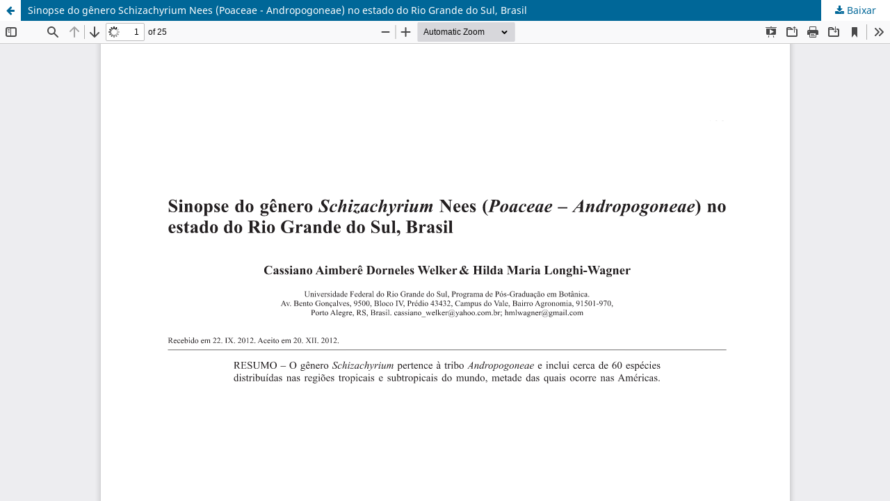

--- FILE ---
content_type: text/html; charset=utf-8
request_url: https://isb.emnuvens.com.br/iheringia/article/view/116/123
body_size: 1241
content:
<!DOCTYPE html>
<html lang="pt-BR" xml:lang="pt-BR">
<head>
	<meta http-equiv="Content-Type" content="text/html; charset=utf-8" />
	<meta name="viewport" content="width=device-width, initial-scale=1.0" />
	<title>Vista do Sinopse do gênero Schizachyrium Nees (Poaceae - Andropogoneae) no estado do Rio Grande do Sul, Brasil</title>

	
<meta name="generator" content="Open Journal Systems 3.3.0.21" />
	<link rel="stylesheet" href="https://isb.emnuvens.com.br/iheringia/$$$call$$$/page/page/css?name=stylesheet" type="text/css" /><link rel="stylesheet" href="https://isb.emnuvens.com.br/iheringia/$$$call$$$/page/page/css?name=font" type="text/css" /><link rel="stylesheet" href="https://isb.emnuvens.com.br/lib/pkp/styles/fontawesome/fontawesome.css?v=3.3.0.21" type="text/css" /><link rel="stylesheet" href="https://isb.emnuvens.com.br/plugins/generic/doiInSummary/styles/doi.css?v=3.3.0.21" type="text/css" /><link rel="stylesheet" href="https://isb.emnuvens.com.br/plugins/generic/orcidProfile/css/orcidProfile.css?v=3.3.0.21" type="text/css" /><link rel="stylesheet" href="https://isb.emnuvens.com.br/public/journals/1/styleSheet.css?d=2025-05-02+15%3A17%3A36" type="text/css" />
	<script src="https://isb.emnuvens.com.br/lib/pkp/lib/vendor/components/jquery/jquery.min.js?v=3.3.0.21" type="text/javascript"></script><script src="https://isb.emnuvens.com.br/lib/pkp/lib/vendor/components/jqueryui/jquery-ui.min.js?v=3.3.0.21" type="text/javascript"></script><script src="https://isb.emnuvens.com.br/plugins/themes/default/js/lib/popper/popper.js?v=3.3.0.21" type="text/javascript"></script><script src="https://isb.emnuvens.com.br/plugins/themes/default/js/lib/bootstrap/util.js?v=3.3.0.21" type="text/javascript"></script><script src="https://isb.emnuvens.com.br/plugins/themes/default/js/lib/bootstrap/dropdown.js?v=3.3.0.21" type="text/javascript"></script><script src="https://isb.emnuvens.com.br/plugins/themes/default/js/main.js?v=3.3.0.21" type="text/javascript"></script><script type="text/javascript">			var _paq = _paq || [];
			  _paq.push(['trackPageView']);
			  _paq.push(['enableLinkTracking']);
			  (function() {
			    var u="//piwik.lepidus.com.br/";
			    _paq.push(['setTrackerUrl', u+'piwik.php']);
			    _paq.push(['setSiteId', 124]);
			    _paq.push(['setDocumentTitle', "iheringia"]);
			    var d=document, g=d.createElement('script'), s=d.getElementsByTagName('script')[0];
			    g.type='text/javascript'; g.async=true; g.defer=true; g.src=u+'piwik.js'; s.parentNode.insertBefore(g,s);
			  })();</script>
</head>
<body class="pkp_page_article pkp_op_view">

		<header class="header_view">

		<a href="https://isb.emnuvens.com.br/iheringia/article/view/116" class="return">
			<span class="pkp_screen_reader">
									Voltar aos Detalhes do Artigo
							</span>
		</a>

		<a href="https://isb.emnuvens.com.br/iheringia/article/view/116" class="title">
			Sinopse do gênero Schizachyrium Nees (Poaceae - Andropogoneae) no estado do Rio Grande do Sul, Brasil
		</a>

		<a href="https://isb.emnuvens.com.br/iheringia/article/download/116/123/238" class="download" download>
			<span class="label">
				Baixar
			</span>
			<span class="pkp_screen_reader">
				Baixar PDF
			</span>
		</a>

	</header>

	<script type="text/javascript">
		// Creating iframe's src in JS instead of Smarty so that EZProxy-using sites can find our domain in $pdfUrl and do their rewrites on it.
		$(document).ready(function() {
			var urlBase = "https://isb.emnuvens.com.br/plugins/generic/pdfJsViewer/pdf.js/web/viewer.html?file=";
			var pdfUrl = "https://isb.emnuvens.com.br/iheringia/article/download/116/123/238";
			$("#pdfCanvasContainer > iframe").attr("src", urlBase + encodeURIComponent(pdfUrl));
		});
	</script>

	<div id="pdfCanvasContainer" class="galley_view">
				<iframe src="" width="100%" height="100%" style="min-height: 500px;" title="PDF de Sinopse do gênero Schizachyrium Nees (Poaceae - Andropogoneae) no estado do Rio Grande do Sul, Brasil" allow="fullscreen" webkitallowfullscreen="webkitallowfullscreen"></iframe>
	</div>
	
</body>
</html>


--- FILE ---
content_type: text/css; charset=utf-8
request_url: https://isb.emnuvens.com.br/public/journals/1/styleSheet.css?d=2025-05-02+15%3A17%3A36
body_size: -136
content:
.item.references a {
    overflow-wrap: break-word; 
    word-wrap: break-word;
  }